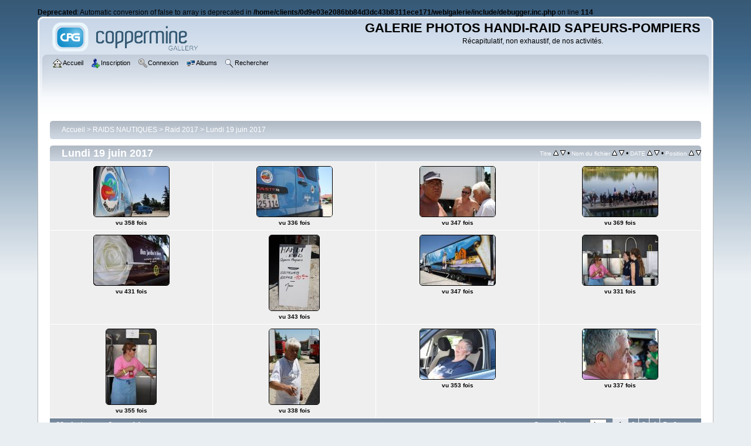

--- FILE ---
content_type: text/html; charset=utf-8
request_url: https://www.handi-raid-sapeurs-pompiers.net/galerie/thumbnails.php?album=93
body_size: 3499
content:
<br />
<b>Deprecated</b>:  Automatic conversion of false to array is deprecated in <b>/home/clients/0d9e03e2086bb84d3dc43b8311ece171/web/galerie/include/debugger.inc.php</b> on line <b>114</b><br />
<!DOCTYPE html PUBLIC "-//W3C//DTD XHTML 1.0 Transitional//EN" "http://www.w3.org/TR/xhtml1/DTD/xhtml1-transitional.dtd">

<html xmlns="http://www.w3.org/1999/xhtml" xml:lang="en" lang="en" dir="ltr">
<head>
<meta http-equiv="Content-Type" content="text/html; charset=utf-8" />
<meta http-equiv="Pragma" content="no-cache" />
<title>Lundi 19 juin 2017 - GALERIE PHOTOS HANDI-RAID SAPEURS-POMPIERS</title>

<link rel="stylesheet" href="css/coppermine.css" type="text/css" />
<link rel="stylesheet" href="themes/curve/style.css" type="text/css" />
<link rel="shortcut icon" href="favicon.ico" />
<script type="text/javascript">
/* <![CDATA[ */
    var js_vars = {"site_url":"https:\/\/www.handi-raid-sapeurs-pompiers.net\/galerie","debug":false,"icon_dir":"images\/icons\/","lang_close":"Fermer","icon_close_path":"images\/icons\/close.png","sort_vars":{"aid":93,"page":1,"sort_name":"Nom du fichier","sort_title":"Titre","sort_date":"DATE","sort_position":"Position","sort_ta":"Classement ascendant par titre","sort_td":"Classement descendant par titre","sort_na":"Classement ascendant par nom","sort_nd":"Classement descendant par nom","sort_da":"Classement ascendant par date","sort_dd":"Classement descendant par date","sort_pa":"Classement ascendant par position","sort_pd":"Classement descendant par position"}};
/* ]]> */
</script>
<script type="text/javascript" src="js/jquery-1.12.4.js"></script>
<script type="text/javascript" src="js/jquery-migrate-1.4.1.js"></script>
<script type="text/javascript" src="js/scripts.js"></script>
<script type="text/javascript" src="js/jquery.greybox.js"></script>
<script type="text/javascript" src="js/jquery.elastic.js"></script>
<script type="text/javascript" src="js/thumbnails.js"></script>

</head>
<body>
    
    <div id="cpg_logo_block_outer">
        <div class="cpg_logo_block_inner">
            <div id="cpg_logo_block_logo">
                <a href="index.php">
                    <img src="themes/curve/images/coppermine-logo.png" border="0" width="260" height="60" alt="" />
                </a>
            </div>
            <div id="cpg_logo_block_name">
                <h1>GALERIE PHOTOS HANDI-RAID SAPEURS-POMPIERS</h1>
                <h3>Récapitulatif, non exhaustif, de nos activités.</h3>
            </div>
            <div class="clearer"></div>
        </div>
    </div>
    <div id="cpg_header_block_outer">
        <div class="cpg_header_block_inner">
            <div id="main_menu">
                    <ul class="dropmenu">
          
                        <!-- BEGIN home -->
                        <li>
                            <a href="index.php" title="Aller à la page d'accueil" class="firstlevel" ><span class="firstlevel"><img src="images/icons/home.png" border="0" alt="" width="16" height="16" class="icon" />Accueil</span></a>
                            
                        </li>
                        <!-- END home -->
                        
                        
                        <!-- BEGIN register -->
                        <li>
                            <a href="register.php" title="Inscription"  class="firstlevel" ><span class="firstlevel"><img src="images/icons/add_user.png" border="0" alt="" width="16" height="16" class="icon" />Inscription</span></a>
                        </li>
                        <!-- END register -->
                        <!-- BEGIN login -->
                        <li>
                            <a href="login.php?referer=thumbnails.php%3Falbum%3D93" title="Connexion"  class="firstlevel" ><span class="firstlevel"><img src="images/icons/login.png" border="0" alt="" width="16" height="16" class="icon" />Connexion</span></a>
                        </li>
                        <!-- END login -->
                        
</ul>
                    <ul class="dropmenu">
          
                        
                        <!-- BEGIN album_list -->
                        <li>
                            <a href="index.php?cat=18" title="Aller à la liste des albums" class="firstlevel" ><span class="firstlevel"><img src="images/icons/alb_mgr.png" border="0" alt="" width="16" height="16" class="icon" />Albums</span></a>
                            <ul>
                                <!-- BEGIN lastup -->
                                <li>
                                    <a href="thumbnails.php?album=lastup&amp;cat=-93" title="Afficher les dernières mises à jour" rel="nofollow"><span><img src="images/icons/last_uploads.png" border="0" alt="" width="16" height="16" class="icon" />Derniers ajouts</span></a>
                                </li>
                                <!-- END lastup -->
                                <!-- BEGIN lastcom -->
                                <li>
                                    <a href="thumbnails.php?album=lastcom&amp;cat=-93" title="Afficher les derniers commentaires" rel="nofollow"><span><img src="images/icons/comment.png" border="0" alt="" width="16" height="16" class="icon" />Derniers commentaires</span></a>
                                </li>
                                <!-- END lastcom -->
                                <!-- BEGIN topn -->
                                <li>
                                    <a href="thumbnails.php?album=topn&amp;cat=-93" title="Afficher les dernières visualisations" rel="nofollow"><span><img src="images/icons/most_viewed.png" border="0" alt="" width="16" height="16" class="icon" />Les plus populaires</span></a>
                                </li>
                                <!-- END topn -->
                                <!-- BEGIN toprated -->
                                <li>
                                    <a href="thumbnails.php?album=toprated&amp;cat=-93" title="Afficher les fichiers les mieux notées" rel="nofollow"><span><img src="images/icons/top_rated.png" border="0" alt="" width="16" height="16" class="icon" />Les mieux notées</span></a>
                                </li>
                                <!-- END toprated -->
                                <!-- BEGIN favpics -->
                                <li>
                                    <a href="thumbnails.php?album=favpics" title="Consulter mes favoris" rel="nofollow"><span><img src="images/icons/favorites.png" border="0" alt="" width="16" height="16" class="icon" />Mes favoris</span></a>
                                </li>
                                <!-- END favpics -->
                            </ul>
                        </li>
                        <!-- END album_list -->
                        <!-- BEGIN search -->
                        <li>
                            <a href="search.php" title="Rechercher une galerie"  class="firstlevel" ><span class="firstlevel"><img src="images/icons/search.png" border="0" alt="" width="16" height="16" class="icon" />Rechercher</span></a>
                        </li>
                        <!-- END search -->
</ul>
                    
            </div><!-- Begin IE7 support --><img src="images/spacer.gif" class="menuheight" alt="" /><!-- End IE7 support -->
            <div class="clearer"></div>
            
        </div>
    </div>
    <div id="cpg_main_block_outer">
        <div class="cpg_main_block_inner">
            
<!-- Start standard table -->
<table align="center" width="100%" cellspacing="1" cellpadding="0" class="maintable ">

        <tr>
            <td colspan="3" align="left">
                <div class="cpg_starttable_outer">
                    <div class="cpg_starttable_inner">
                        <table width="100%" cellpadding="0" cellspacing="0" border="0">
                            <tr>
                                <td class="statlink">
                                    <a href="index.php">Accueil</a> > <a href="index.php?cat=2">RAIDS NAUTIQUES</a> > <a href="index.php?cat=18">Raid 2017</a> > <a href="thumbnails.php?album=93">Lundi 19 juin 2017</a>
                                </td>
                                <td class="statlink">
                                    <img src="images/spacer.gif" width="1" height="25" border="0" alt="" />
                                </td>
                            </tr>
                        </table>
                    </div>
                </div>
            </td>
        </tr>
</table>
<!-- End standard table -->

        <img src="images/spacer.gif" width="1" height="7" border="" alt="" /><br />

<!-- Start standard table -->
<table align="center" width="100%" cellspacing="1" cellpadding="0" class="maintable ">
        <tr>
                <td class="" colspan="4">
                    <div class="cpg_starttable_outer">
                        <div class="cpg_starttable_inner">
                            
        <table width="100%" cellpadding="0" cellspacing="0" border="0">
            <tr>
                <td style="vertical-align:top" class="statlink">
                    <h2>Lundi 19 juin 2017</h2>
                </td>
                <td style="text-align:right;" class="sortorder_cell" id="sortorder_cell">

                    <!-- Use JavaScript to display the sorting options only to humans, but hide them from search engines to avoid double-content indexing (js/thumbnails.js) -->
                </td>
            </tr>
        </table>

                        </div>
                    </div>
                </td>
        </tr>

        <tr>

        <td valign="top" class="thumbnails" width ="25%" align="center">
                <table width="100%" cellpadding="0" cellspacing="0">
                        <tr>
                                <td align="center">
                                        <a href="displayimage.php?album=93&amp;pid=4409#top_display_media"><img src="albums/userpics/10001/thumb_Lundi_19_281029_28Copier29.JPG" class="image thumbnail" width="128" height="85" border="0" alt="Lundi_19_281029_28Copier29.JPG" title="Nom du fichier=Lundi_19_281029_28Copier29.JPG
Taille du fichier=112Ko
Dimensions : 1080x720
Ajouté le : 19 Juin 2017" /><br /></a>
                                        <span class="thumb_title thumb_title_views">vu 358 fois</span>
                                        
                                </td>
                        </tr>
                </table>
        </td>

        <td valign="top" class="thumbnails" width ="25%" align="center">
                <table width="100%" cellpadding="0" cellspacing="0">
                        <tr>
                                <td align="center">
                                        <a href="displayimage.php?album=93&amp;pid=4410#top_display_media"><img src="albums/userpics/10001/thumb_Lundi_19_281129_28Copier29.JPG" class="image thumbnail" width="128" height="85" border="0" alt="Lundi_19_281129_28Copier29.JPG" title="Nom du fichier=Lundi_19_281129_28Copier29.JPG
Taille du fichier=93Ko
Dimensions : 1080x720
Ajouté le : 19 Juin 2017" /><br /></a>
                                        <span class="thumb_title thumb_title_views">vu 336 fois</span>
                                        
                                </td>
                        </tr>
                </table>
        </td>

        <td valign="top" class="thumbnails" width ="25%" align="center">
                <table width="100%" cellpadding="0" cellspacing="0">
                        <tr>
                                <td align="center">
                                        <a href="displayimage.php?album=93&amp;pid=4411#top_display_media"><img src="albums/userpics/10001/thumb_Lundi_19_281229_28Copier29.JPG" class="image thumbnail" width="128" height="85" border="0" alt="Lundi_19_281229_28Copier29.JPG" title="Nom du fichier=Lundi_19_281229_28Copier29.JPG
Taille du fichier=94Ko
Dimensions : 1080x720
Ajouté le : 19 Juin 2017" /><br /></a>
                                        <span class="thumb_title thumb_title_views">vu 347 fois</span>
                                        
                                </td>
                        </tr>
                </table>
        </td>

        <td valign="top" class="thumbnails" width ="25%" align="center">
                <table width="100%" cellpadding="0" cellspacing="0">
                        <tr>
                                <td align="center">
                                        <a href="displayimage.php?album=93&amp;pid=4400#top_display_media"><img src="albums/userpics/10001/thumb_Lundi_19_28129_28Copier29.JPG" class="image thumbnail" width="128" height="85" border="0" alt="Lundi_19_28129_28Copier29.JPG" title="Nom du fichier=Lundi_19_28129_28Copier29.JPG
Taille du fichier=145Ko
Dimensions : 1080x720
Ajouté le : 19 Juin 2017" /><br /></a>
                                        <span class="thumb_title thumb_title_views">vu 369 fois</span>
                                        
                                </td>
                        </tr>
                </table>
        </td>

        </tr>
        <tr>

        <td valign="top" class="thumbnails" width ="25%" align="center">
                <table width="100%" cellpadding="0" cellspacing="0">
                        <tr>
                                <td align="center">
                                        <a href="displayimage.php?album=93&amp;pid=4412#top_display_media"><img src="albums/userpics/10001/thumb_Lundi_19_281329_28Copier29.JPG" class="image thumbnail" width="128" height="85" border="0" alt="Lundi_19_281329_28Copier29.JPG" title="Nom du fichier=Lundi_19_281329_28Copier29.JPG
Taille du fichier=111Ko
Dimensions : 1080x720
Ajouté le : 19 Juin 2017" /><br /></a>
                                        <span class="thumb_title thumb_title_views">vu 431 fois</span>
                                        
                                </td>
                        </tr>
                </table>
        </td>

        <td valign="top" class="thumbnails" width ="25%" align="center">
                <table width="100%" cellpadding="0" cellspacing="0">
                        <tr>
                                <td align="center">
                                        <a href="displayimage.php?album=93&amp;pid=4413#top_display_media"><img src="albums/userpics/10001/thumb_Lundi_19_281429_28Copier29.JPG" class="image thumbnail" width="85" height="128" border="0" alt="Lundi_19_281429_28Copier29.JPG" title="Nom du fichier=Lundi_19_281429_28Copier29.JPG
Taille du fichier=63Ko
Dimensions : 480x720
Ajouté le : 19 Juin 2017" /><br /></a>
                                        <span class="thumb_title thumb_title_views">vu 343 fois</span>
                                        
                                </td>
                        </tr>
                </table>
        </td>

        <td valign="top" class="thumbnails" width ="25%" align="center">
                <table width="100%" cellpadding="0" cellspacing="0">
                        <tr>
                                <td align="center">
                                        <a href="displayimage.php?album=93&amp;pid=4414#top_display_media"><img src="albums/userpics/10001/thumb_Lundi_19_281529_28Copier29.JPG" class="image thumbnail" width="128" height="85" border="0" alt="Lundi_19_281529_28Copier29.JPG" title="Nom du fichier=Lundi_19_281529_28Copier29.JPG
Taille du fichier=127Ko
Dimensions : 1080x720
Ajouté le : 19 Juin 2017" /><br /></a>
                                        <span class="thumb_title thumb_title_views">vu 347 fois</span>
                                        
                                </td>
                        </tr>
                </table>
        </td>

        <td valign="top" class="thumbnails" width ="25%" align="center">
                <table width="100%" cellpadding="0" cellspacing="0">
                        <tr>
                                <td align="center">
                                        <a href="displayimage.php?album=93&amp;pid=4415#top_display_media"><img src="albums/userpics/10001/thumb_Lundi_19_281629_28Copier29.JPG" class="image thumbnail" width="128" height="85" border="0" alt="Lundi_19_281629_28Copier29.JPG" title="Nom du fichier=Lundi_19_281629_28Copier29.JPG
Taille du fichier=106Ko
Dimensions : 1080x720
Ajouté le : 19 Juin 2017" /><br /></a>
                                        <span class="thumb_title thumb_title_views">vu 331 fois</span>
                                        
                                </td>
                        </tr>
                </table>
        </td>

        </tr>
        <tr>

        <td valign="top" class="thumbnails" width ="25%" align="center">
                <table width="100%" cellpadding="0" cellspacing="0">
                        <tr>
                                <td align="center">
                                        <a href="displayimage.php?album=93&amp;pid=4416#top_display_media"><img src="albums/userpics/10001/thumb_Lundi_19_281729_28Copier29.JPG" class="image thumbnail" width="85" height="128" border="0" alt="Lundi_19_281729_28Copier29.JPG" title="Nom du fichier=Lundi_19_281729_28Copier29.JPG
Taille du fichier=50Ko
Dimensions : 480x720
Ajouté le : 19 Juin 2017" /><br /></a>
                                        <span class="thumb_title thumb_title_views">vu 355 fois</span>
                                        
                                </td>
                        </tr>
                </table>
        </td>

        <td valign="top" class="thumbnails" width ="25%" align="center">
                <table width="100%" cellpadding="0" cellspacing="0">
                        <tr>
                                <td align="center">
                                        <a href="displayimage.php?album=93&amp;pid=4417#top_display_media"><img src="albums/userpics/10001/thumb_Lundi_19_281829_28Copier29.JPG" class="image thumbnail" width="85" height="128" border="0" alt="Lundi_19_281829_28Copier29.JPG" title="Nom du fichier=Lundi_19_281829_28Copier29.JPG
Taille du fichier=76Ko
Dimensions : 480x720
Ajouté le : 19 Juin 2017" /><br /></a>
                                        <span class="thumb_title thumb_title_views">vu 338 fois</span>
                                        
                                </td>
                        </tr>
                </table>
        </td>

        <td valign="top" class="thumbnails" width ="25%" align="center">
                <table width="100%" cellpadding="0" cellspacing="0">
                        <tr>
                                <td align="center">
                                        <a href="displayimage.php?album=93&amp;pid=4418#top_display_media"><img src="albums/userpics/10001/thumb_Lundi_19_281929_28Copier29.JPG" class="image thumbnail" width="128" height="85" border="0" alt="Lundi_19_281929_28Copier29.JPG" title="Nom du fichier=Lundi_19_281929_28Copier29.JPG
Taille du fichier=112Ko
Dimensions : 1080x720
Ajouté le : 19 Juin 2017" /><br /></a>
                                        <span class="thumb_title thumb_title_views">vu 353 fois</span>
                                        
                                </td>
                        </tr>
                </table>
        </td>

        <td valign="top" class="thumbnails" width ="25%" align="center">
                <table width="100%" cellpadding="0" cellspacing="0">
                        <tr>
                                <td align="center">
                                        <a href="displayimage.php?album=93&amp;pid=4419#top_display_media"><img src="albums/userpics/10001/thumb_Lundi_19_282029_28Copier29.JPG" class="image thumbnail" width="128" height="85" border="0" alt="Lundi_19_282029_28Copier29.JPG" title="Nom du fichier=Lundi_19_282029_28Copier29.JPG
Taille du fichier=120Ko
Dimensions : 1080x720
Ajouté le : 19 Juin 2017" /><br /></a>
                                        <span class="thumb_title thumb_title_views">vu 337 fois</span>
                                        
                                </td>
                        </tr>
                </table>
        </td>

        </tr>

        <tr>
                <td colspan="4" style="padding: 0px;">
                        <table width="100%" cellspacing="0" cellpadding="0">
                                <tr>
                                       <td width="100%" align="left" valign="middle" class="tableh1" style="white-space: nowrap">69 photos sur 6 page(s)</td>
<td align="center" valign="middle" style="white-space: nowrap; padding-right: 10px;" class="navmenu">            <span id="tabs_dropdown_span"></span>
            <script type="text/javascript"><!--
                $('#tabs_dropdown_span').html('Sauter à la page  <select id="tabs_dropdown_select" onchange="if (this.options[this.selectedIndex].value != -1) { window.location.href = this.options[this.selectedIndex].value; }"><\/select>');
                for (page = 1; page <= 6; page++) {
                    var page_link = 'thumbnails.php?album=93&amp;page=%d';
                    var selected = '';
                    if (page == 1) {
                        selected = ' selected="selected"';
                    }
                    $('#tabs_dropdown_select').append('<option value="' + page_link.replace( /%d/, page ) + '"' + selected + '>' + page + '<\/option>');
                }
         --></script></td>
<td align="center" valign="middle" class="tableb tableb_alternate">1</td><td align="center" valign="middle" class="navmenu"><a href="thumbnails.php?album=93&amp;page=2">2</a></td>
<td><img src="images/spacer.gif" width="1" height="1" border="0" alt="" /></td>
<td align="center" valign="middle" class="navmenu"><a href="thumbnails.php?album=93&amp;page=3">3</a></td>
<td><img src="images/spacer.gif" width="1" height="1" border="0" alt="" /></td>
<td align="center" valign="middle" class="navmenu"><a href="thumbnails.php?album=93&amp;page=4">4</a></td>
<td><img src="images/spacer.gif" width="1" height="1" border="0" alt="" /></td>
<td align="center" valign="middle" class="navmenu"><a href="thumbnails.php?album=93&amp;page=5">5</a></td>
<td align="center" valign="middle" class="navmenu"><a href="thumbnails.php?album=93&amp;page=6">6</a></td>
<td align="center" valign="middle" class="navmenu"><a href="thumbnails.php?album=93&amp;page=2"><img src="images/icons/tab_right.png" border="0" alt="" width="16" height="16" title="suivant" class="icon" /></a></td>

                                </tr>
                        </table>
                </td>
        </tr>
</table>
<!-- End standard table -->

        <img src="images/spacer.gif" width="1" height="7" border="" alt="" /><br />

            <br /> <!-- workaround for issue 64492 - do not remove the line break! -->
        </div>
    </div>
    <div id="cpg_footer_block_outer">
        <div class="cpg_footer_block_inner">
            
            
<div class="footer" align="center" style="padding:10px;display:block;visibility:visible; font-family: Verdana,Arial,sans-serif;">Powered by <a href="http://coppermine-gallery.net/" title="Coppermine Photo Gallery" rel="external">Coppermine Photo Gallery</a></div>
        </div>
    </div>
<!--Coppermine Photo Gallery 1.6.16 (stable)-->
</body>
</html>